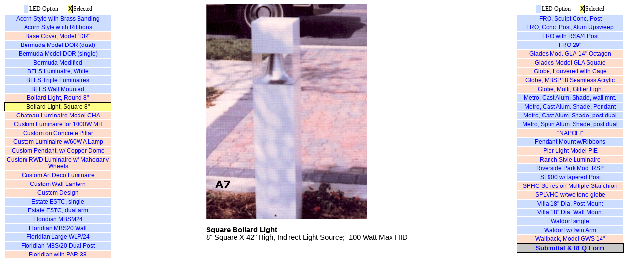

--- FILE ---
content_type: text/html; charset=utf-8
request_url: https://streetlightingfla.com/a7.htm
body_size: 2232
content:
<!DOCTYPE HTML PUBLIC "-//W3C//DTD HTML 4.01 Transitional//EN">
<html><head>


<title>Square Bollard Light  8&quot;</title>
	<meta name="keywords" content="bollard light, square, 8 inch">
<meta http-equiv="Content-Type" content="text/html; charset=ISO-8859-1">
	<META NAME="ROBOTS" CONTENT="index, nofollow">
	<meta name="description" content="Square Bollard Light  8&quot;"> 
<LINK rel="stylesheet" href="sitestyle.css" type="text/css">
		<script type="text/javascript">

  var _gaq = _gaq || [];
  _gaq.push(['_setAccount', 'UA-18108306-2']);
  _gaq.push(['_trackPageview']);

  (function() {
    var ga = document.createElement('script'); ga.type = 'text/javascript'; ga.async = true;
    ga.src = ('https:' == document.location.protocol ? 'https://ssl' : 'http://www') + '.google-analytics.com/ga.js';
    var s = document.getElementsByTagName('script')[0]; s.parentNode.insertBefore(ga, s);
  })();

</script>
</head><body>
<table class="table1" width="220" cellpadding="1" cellspacing="0" align="left">
<tr><td bgcolor="#ffffff" height="20" valign="top" align="center">
<table border="0" cellpadding="0" cellspacing="0"><tr><td class="led">&nbsp;&nbsp;&nbsp;</td>
<td bgcolor="#ffffff" class="main">LED&nbsp;Option&nbsp;&nbsp;&nbsp;&nbsp;&nbsp;&nbsp;</td><td class="here"><b>X</b></td>
<td bgcolor="#ffffff" class="main">Selected</td></tr></table>
</td></tr>
<tr><td align="center" height="9" class="led"><a href="8d.htm">Acorn Style with Brass Banding</a></td></tr>
<tr><td align="center" height="9" class="led"><a href="a1.htm">Acorn Style w ith Ribbons</a></td></tr>
<tr><td align="center" height="9" class="main"><a href="8c.htm">Base Cover, Model &quot;DR&quot;</a></td></tr>
<tr><td align="center" height="9" class="led"><a href="14c.htm">Bermuda  Model DOR (dual)</a></td></tr>
<tr><td align="center" height="9" class="led"><a href="14d.htm">Bermuda  Model DOR (single)</a></td></tr>
<tr><td align="center" height="9" class="led"><a href="15a.htm">Bermuda  Modified</a></td></tr>
<tr><td align="center" height="9" class="led"><a href="13d.htm">BFLS Luminaire, White</a></td></tr>
<tr><td align="center" height="9" class="led"><a href="9b.htm">BFLS Triple Luminaires</a></td></tr>
<tr><td align="center" height="9" class="led"><a href="11d.htm">BFLS Wall Mounted</a></td></tr>
<tr><td align="center" height="9" class="main"><a href="a5.htm">Bollard Light, Round 8&quot;</a></td></tr>
<tr><td align="center" height="9" class="here">Bollard Light, Square 8&quot;</td></tr>
<tr><td align="center" height="9" class="main"><a href="9c.htm">Chateau Luminaire Model CHA</a></td></tr>
<tr><td align="center" height="9" class="main"><a href="11b.htm">Custom Luminaire for 1000W MH</a></td></tr>
<tr><td align="center" height="9" class="main"><a href="12a.htm">Custom on Concrete Pillar</a></td></tr>
<tr><td align="center" height="9" class="main"><a href="12b.htm">Custom Luminaire w/60W A Lamp</a></td></tr>
<tr><td align="center" height="9" class="main"><a href="11a.htm">Custom Pendant,  w/ Copper Dome</a></td></tr>
<tr><td align="center" height="9" class="main"><a href="13b.htm">Custom RWD Luminaire w/ Mahogany Wheels</a></td></tr>
<tr><td align="center" height="9" class="main"><a href="15c.htm">Custom Art Deco Luminaire</a></td></tr>
<tr><td align="center" height="9" class="main"><a href="a3.htm">Custom Wall Lantern</a></td></tr>
<tr><td align="center" height="9" class="main"><a href="9a.htm">Custom Design</a></td></tr>
<tr><td align="center" height="9" class="led"><a href="7a.htm">Estate  ESTC, single</a></td></tr>
<tr><td align="center" height="9" class="led"><a href="7b.htm">Estate  ESTC, dual arm</a></td></tr>
<tr><td align="center" height="9" class="led"><a href="2.htm">Floridian  MBSM24</a></td></tr>
<tr><td align="center" height="9" class="led"><a href="3b.htm">Floridian  MBS20 Wall</a></td></tr>
<tr><td align="center" height="9" class="led"><a href="14a.htm">Floridian Large WLP/24</a></td></tr>
<tr><td align="center" height="9" class="led"><a href="14b.htm">Floridian   MBS/20 Dual Post</a></td></tr>
<tr><td align="center" height="9" class="main"><a href="10b.htm">Floridian  with PAR-38</a></td></tr>
</table>
<table class="table1" width="220" cellpadding="1" cellspacing="0" align="right">
<tr><td bgcolor="#ffffff" height="20" valign="top" align="center">
<table border="0" cellpadding="0" cellspacing="0"><tr><td class="led">&nbsp;&nbsp;&nbsp;</td>
<td bgcolor="#ffffff" class="main">LED&nbsp;Option&nbsp;&nbsp;&nbsp;&nbsp;&nbsp;&nbsp;</td><td class="here"><b>X</b></td>
<td bgcolor="#ffffff" class="main">Selected</td></tr></table>
</td></tr>
<tr><td align="center" height="9" class="led"><a href="7c.htm">FRO, Sculpt Conc. Post</a></td></tr>
<tr><td align="center" height="9" class="led"><a href="9d.htm">FRO, Conc. Post, Alum Upsweep</a></td></tr>
<tr><td align="center" height="9" class="led"><a href="8b.htm">FRO  with RSA/4 Post</a></td></tr>
<tr><td align="center" height="9" class="led"><a href="6a.htm">FRO  29&quot;</a></td></tr>
<tr><td align="center" height="9" class="main"><a href="13a.htm">Glades Mod. GLA-14&quot; Octagon</a></td></tr>
<tr><td align="center" height="9" class="main"><a href="13c.htm">Glades  Model GLA Square</a></td></tr>
<tr><td align="center" height="9" class="main"><a href="4a.htm">Globe, Louvered with Cage</a></td></tr>
<tr><td align="center" height="9" class="main"><a href="3a.htm">Globe, MBSP18 Seamless Acrylic </a></td></tr>
<tr><td align="center" height="9" class="main"><a href="a6.htm">Globe, Multi, Glitter Light</a></td></tr>
<tr><td align="center" height="9" class="led"><a href="10a.htm">Metro, Cast Alum. Shade, wall mnt.</a></td></tr>
<tr><td align="center" height="9" class="led"><a href="10c.htm">Metro, Cast Alum. Shade, Pendant</a></td></tr>
<tr><td align="center" height="9" class="led"><a href="10d.htm">Metro, Cast Alum. Shade, post dual</a></td></tr>
<tr><td align="center" height="9" class="led"><a href="15b.htm">Metro, Spun Alum. Shade, post dual</a></td></tr>
<tr><td align="center" height="9" class="main"><a href="6d.htm">&quot;NAPOLI&quot;</a></td></tr>
<tr><td align="center" height="9" class="led"><a href="a2.htm">Pendant Mount w/Ribbons</a></td></tr>
<tr><td align="center" height="9" class="main"><a href="15d.htm">Pier Light Model PIE</a></td></tr>
<tr><td align="center" height="9" class="main"><a href="a4.htm">Ranch Style Luminaire</a></td></tr>
<tr><td align="center" height="9" class="led"><a href="8a.htm">Riverside Park  Mod. RSP</a></td></tr>
<tr><td align="center" height="9" class="led"><a href="1.htm">SL900 w/Tapered Post</a></td></tr>
<tr><td align="center" height="9" class="main"><a href="4b.htm">SPHC Series on Multiple Stanchion</a></td></tr>
<tr><td align="center" height="9" class="main"><a href="12c.htm">SPLVHC  w/two tone globe</a></td></tr>
<tr><td align="center" height="9" class="led"><a href="6c.htm">Villa  18&quot; Dia. Post Mount</a></td></tr>
<tr><td align="center" height="9" class="led"><a href="6b.htm">Villa  18&quot; Dia. Wall Mount</a></td></tr>
<tr><td align="center" height="9" class="led"><a href="a9.htm">Waldorf single</a></td></tr>
<tr><td align="center" height="9" class="led"><a href="a8.htm">Waldorf w/Twin Arm</a></td></tr>
<tr><td align="center" height="9" class="main"><a href="11c.htm">Wallpack, Model GWS 14&quot; </a></td></tr>
<tr><td align="center" class="button1"><a href="ordering.htm" target="_blank"><span class="butxt1">Submittal &amp; RFQ Form</span></a></td></tr>
</table>
<table width="440" align="center" border="0" cellpadding="0" cellspacing="0">
 <tr> 
    <td><img src="graphics/a7.jpg" border="0"></td>
  </tr>
  <tr> 
    <td><div class="prhead" align="left">Square Bollard Light <span class="prgen"><br>8&quot; Square X 
                   42&quot; High, Indirect Light Source;&nbsp; 100 Watt Max HID</span></div></td>
  </tr>
</table>
<!-- Start of StatCounter Code -->
<script type="text/javascript">
var sc_project=6086572; 
var sc_invisible=1; 
var sc_security="a5ca164e"; 
</script>

<script type="text/javascript" src="https://www.statcounter.com/counter/counter.js"></script><noscript><div
class="statcounter"><a title="tumblr visitor"
href="http://www.statcounter.com/tumblr/"
target="_blank"><img class="statcounter"
src="http://c.statcounter.com/6086572/0/a5ca164e/1/"
alt="tumblr visitor" ></a></div></noscript>
<!-- End of StatCounter Code -->
<!-- WiredMinds eMetrics tracking with Enterprise Edition V5.4 START -->
<script type='text/javascript' src='https://count.carrierzone.com/app/count_server/count.js'></script>
<script type='text/javascript'><!--
wm_custnum='8ba3cfedb292e890';
wm_page_name='a7.htm';
wm_group_name='/services/webpages/s/t/streetlightingfla.com/public';
wm_campaign_key='campaign_id';
wm_track_alt='';
wiredminds.count();
// -->
</script>
<!-- WiredMinds eMetrics tracking with Enterprise Edition V5.4 END -->
<script defer src="https://static.cloudflareinsights.com/beacon.min.js/vcd15cbe7772f49c399c6a5babf22c1241717689176015" integrity="sha512-ZpsOmlRQV6y907TI0dKBHq9Md29nnaEIPlkf84rnaERnq6zvWvPUqr2ft8M1aS28oN72PdrCzSjY4U6VaAw1EQ==" data-cf-beacon='{"version":"2024.11.0","token":"8d3290e914254a0e9a14702ac3aa9edd","r":1,"server_timing":{"name":{"cfCacheStatus":true,"cfEdge":true,"cfExtPri":true,"cfL4":true,"cfOrigin":true,"cfSpeedBrain":true},"location_startswith":null}}' crossorigin="anonymous"></script>
</body></html>

--- FILE ---
content_type: text/css
request_url: https://streetlightingfla.com/sitestyle.css
body_size: 168
content:
/* ------------------------------------------------------------ */
/* Style Sheet for Street Lighting Equipment Corporation        */
/* Author:                      Pat Mullins                     */
/* Date:  28 July 2010    salmon=#dba    led blue was #abf      */
/*<LINK rel="stylesheet" href="sitestyle.css" type="text/css">  */
/* ------------------------------------------------------------ */
.head  { font-family: Helvetica, Arial, Verdana; font-size: 11pt; color: #000; margin:10pt 0pt 0pt 0pt; text-decoration: none; font-weight:bold;}
.prhead  { font-family: Helvetica, Arial, Verdana; font-size: 11pt; color: #000; margin:10pt 0pt 0pt 0pt; text-decoration: none; font-weight:bold;}
.gen  { font-family: Helvetica, Arial, Verdana; font-size: 11pt; color: #000; margin:10pt 0pt 0pt 0pt; text-decoration: none; font-weight:normal;}
.prgen  { font-family: Helvetica, Arial, Verdana; font-size: 11pt; color: #000; margin:10pt 0pt 0pt 0pt; text-decoration: none; font-weight:normal;}
.main  { font-family: Verdana; font-size: 9pt; border:solid 1px white; color: #000; margin:10pt 0pt 0pt 0pt; text-decoration: none; font-weight: normal;}
.led  { font-family: Helvetica, Arial, Verdana; font-size: 9pt; background-color: #cdf; border:solid 1px white; color: #000; margin:10pt 0pt 0pt 0pt; 
text-decoration: none; font-weight: normal;}
.here { font-family: Helvetica, Arial, Verdana; font-size: 9pt; background-color: #ff8; border:solid 1px black; color: #000; margin:10pt 0pt 0pt 0pt; 
text-decoration: none; font-weight: normal;}
.small  { font-family: Helvetica, Arial, Verdana; font-size: 9pt; color: #000; margin:10pt 0pt 0pt 0pt; text-decoration: none; font-weight: normal;}
.fmain { font-family: Helvetica, Arial, Verdana; font-size: 10pt; color: #000; margin: 0pt; text-decoration: none; font-weight: normal;}
.fsmall { font-family: Helvetica, Arial, Verdana; font-size: 9pt; color: #000; margin: 0px; text-decoration: none; font-weight: normal;}
.fsmallheader { font-family: Helvetica, Arial, Verdana; font-size: 9pt; color: #000; margin: 0px; text-decoration: none; font-weight: bold;}
.fshade1 {font-family: Helvetica, Arial, Verdana; font-size: 9pt; color: #000; margin: 0px; text-decoration: none; font-weight: bold; background-color: #ff6;}
.fshade2 {font-family: Helvetica, Arial, Verdana; font-size: 9pt; color: #000; margin: 0px; text-decoration: none; font-weight: bold; background-color: #b0b0b0;}
.fstep { font-family: Helvetica, Arial, Verdana; font-size: 9pt; color: #800; margin: 0pt; text-decoration: none; font-weight: 600;}
A:link     { font-family: Helvetica, Arial, Verdana; font-size: 9pt; color: #00f; text-decoration: none; font-weight:normal}
A:visited  { font-family: Helvetica, Arial, Verdana; font-size: 9pt; color: #00f; text-decoration: none; font-weight:normal}
A:hover    { color: #f00; text-decoration: underline; background:none}
.redtext { color: #ff0000;}
.li {font-family: Helvetica, Arial, Verdana; color:#000; font-size:10pt; font-weight:normal }
.sp {font-family: Helvetica, Arial, Verdana; color:#000; font-size:10pt; font-weight:normal }
ul {list-style-type:square; margin:0pt 0pt 0pt 8pt; padding:0pt 0pt 0pt 8pt}
.table1 {border:solid 1px white; background-color: #fdc}
.button1 {border:solid 1px #000000; background-color: #c8c8c8; }
.butxt1  { font-size: 10pt; margin: 2pt 0pt 2pt 0pt; font-weight: bold;}
/* -- END OF STYLE ------------------------- */